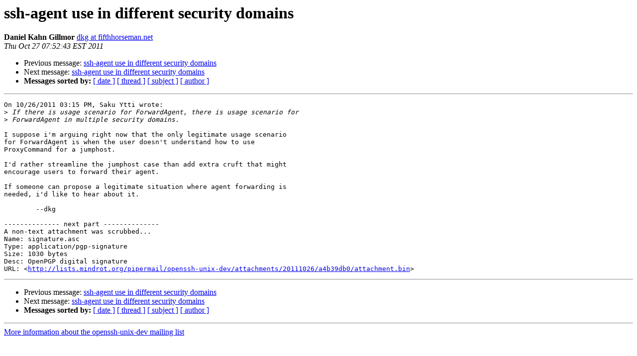

--- FILE ---
content_type: text/html
request_url: http://lists.mindrot.org/pipermail/openssh-unix-dev/2011-October/030020.html
body_size: 3418
content:
<!DOCTYPE HTML PUBLIC "-//W3C//DTD HTML 4.01 Transitional//EN">
<HTML>
 <HEAD>
   <TITLE> ssh-agent use in different security domains
   </TITLE>
   <LINK REL="Index" HREF="index.html" >
   <LINK REL="made" HREF="mailto:openssh-unix-dev%40mindrot.org?Subject=Re%3A%20ssh-agent%20use%20in%20different%20security%20domains&In-Reply-To=%3C4EA8731B.9020906%40fifthhorseman.net%3E">
   <META NAME="robots" CONTENT="index,nofollow">
   <style type="text/css">
       pre {
           white-space: pre-wrap;       /* css-2.1, curent FF, Opera, Safari */
           }
   </style>
   <META http-equiv="Content-Type" content="text/html; charset=us-ascii">
   <LINK REL="Previous"  HREF="030012.html">
   <LINK REL="Next"  HREF="030022.html">
 </HEAD>
 <BODY BGCOLOR="#ffffff">
   <H1>ssh-agent use in different security domains</H1>
    <B>Daniel Kahn Gillmor</B> 
    <A HREF="mailto:openssh-unix-dev%40mindrot.org?Subject=Re%3A%20ssh-agent%20use%20in%20different%20security%20domains&In-Reply-To=%3C4EA8731B.9020906%40fifthhorseman.net%3E"
       TITLE="ssh-agent use in different security domains">dkg at fifthhorseman.net
       </A><BR>
    <I>Thu Oct 27 07:52:43 EST 2011</I>
    <P><UL>
        <LI>Previous message: <A HREF="030012.html">ssh-agent use in different security domains
</A></li>
        <LI>Next message: <A HREF="030022.html">ssh-agent use in different security domains
</A></li>
         <LI> <B>Messages sorted by:</B> 
              <a href="date.html#30020">[ date ]</a>
              <a href="thread.html#30020">[ thread ]</a>
              <a href="subject.html#30020">[ subject ]</a>
              <a href="author.html#30020">[ author ]</a>
         </LI>
       </UL>
    <HR>  
<!--beginarticle-->
<PRE>On 10/26/2011 03:15 PM, Saku Ytti wrote:
&gt;<i> If there is usage scenario for ForwardAgent, there is usage scenario for
</I>&gt;<i> ForwardAgent in multiple security domains.
</I>
I suppose i'm arguing right now that the only legitimate usage scenario
for ForwardAgent is when the user doesn't understand how to use
ProxyCommand for a jumphost.

I'd rather streamline the jumphost case than add extra cruft that might
encourage users to forward their agent.

If someone can propose a legitimate situation where agent forwarding is
needed, i'd like to hear about it.

	--dkg

-------------- next part --------------
A non-text attachment was scrubbed...
Name: signature.asc
Type: application/pgp-signature
Size: 1030 bytes
Desc: OpenPGP digital signature
URL: &lt;<A HREF="http://lists.mindrot.org/pipermail/openssh-unix-dev/attachments/20111026/a4b39db0/attachment.bin">http://lists.mindrot.org/pipermail/openssh-unix-dev/attachments/20111026/a4b39db0/attachment.bin</A>&gt;
</PRE>


<!--endarticle-->
    <HR>
    <P><UL>
        <!--threads-->
	<LI>Previous message: <A HREF="030012.html">ssh-agent use in different security domains
</A></li>
	<LI>Next message: <A HREF="030022.html">ssh-agent use in different security domains
</A></li>
         <LI> <B>Messages sorted by:</B> 
              <a href="date.html#30020">[ date ]</a>
              <a href="thread.html#30020">[ thread ]</a>
              <a href="subject.html#30020">[ subject ]</a>
              <a href="author.html#30020">[ author ]</a>
         </LI>
       </UL>

<hr>
<a href="https://lists.mindrot.org/mailman/listinfo/openssh-unix-dev">More information about the openssh-unix-dev
mailing list</a><br>
</body></html>
